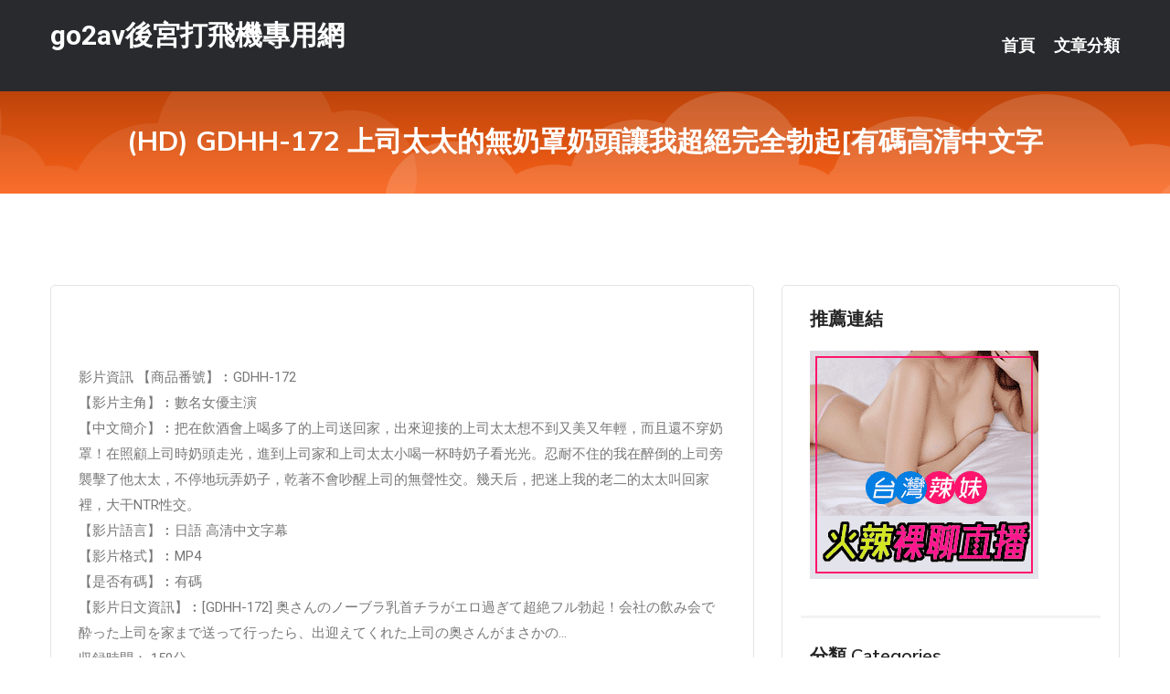

--- FILE ---
content_type: text/html; charset=UTF-8
request_url: http://www.sd56yy.com/post/16669.html
body_size: 18796
content:
<!DOCTYPE html>
<html lang="zh-Hant-TW">
<head>
<meta charset="utf-8">
<title>(HD) GDHH-172 上司太太的無奶罩奶頭讓我超絕完全勃起[有碼高清中文字-go2av後宮打飛機專用網</title>
<!-- Stylesheets -->
<link href="/css/bootstrap.css" rel="stylesheet">
<link href="/css/style.css" rel="stylesheet">
<link href="/css/responsive.css" rel="stylesheet">
<link href="/css/custom.css" rel="stylesheet">  
<!-- Responsive -->
<meta http-equiv="X-UA-Compatible" content="IE=edge">
<meta name="viewport" content="width=device-width, initial-scale=1.0, maximum-scale=1.0, user-scalable=0">
<!--[if lt IE 9]><script src="https://cdnjs.cloudflare.com/ajax/libs/html5shiv/3.7.3/html5shiv.js"></script><![endif]-->
<!--[if lt IE 9]><script src="/js/respond.js"></script><![endif]-->
</head>

<body>


<div class="page-wrapper">
    
    <!-- Main Header-->
    <header class="main-header header-style-one">
      
        <div class="upper-header">
            <div class="auto-container">
                <div class="main-box clearfix">
                    <div class="logo-box">
                        <div class="logo"><a href="/">go2av後宮打飛機專用網</a></div>
                    </div>

                    <div class="nav-outer clearfix">
                        <!-- Main Menu -->
                        <nav class="main-menu navbar-expand-md">
                            <div class="navbar-header">
                                <!-- Toggle Button -->      
                                <button class="navbar-toggler" type="button" data-toggle="collapse" data-target="#navbarSupportedContent" aria-controls="navbarSupportedContent" aria-expanded="false" aria-label="Toggle navigation">
                                    <span class="icofont-navigation-menu"></span> 
								</button>
                            </div>
                            
                            <div class="collapse navbar-collapse clearfix" id="navbarSupportedContent">
                                <ul class="navigation navbar-nav default-hover">
                                    
                                    <li><a href="/">首頁</a></li>
                                    <li class="dropdown"><a href="#">文章分類</a>
                                        <ul>
										<li><a href="/bbs/絲襪美腿">絲襪美腿</a></li><li><a href="/bbs/視訊聊天">視訊聊天</a></li><li><a href="/bbs/健康醫藥">健康醫藥</a></li><li><a href="/bbs/養生觀念">養生觀念</a></li><li><a href="/bbs/育兒分享">育兒分享</a></li><li><a href="/bbs/寵物愛好">寵物愛好</a></li><li><a href="/bbs/娛樂話題">娛樂話題</a></li><li><a href="/bbs/遊戲空間">遊戲空間</a></li><li><a href="/bbs/動漫天地">動漫天地</a></li><li><a href="/bbs/科學新知">科學新知</a></li><li><a href="/bbs/歷史縱橫">歷史縱橫</a></li><li><a href="/bbs/幽默搞笑">幽默搞笑</a></li><li><a href="/bbs/八卦奇聞">八卦奇聞</a></li><li><a href="/bbs/日本AV女優">日本AV女優</a></li><li><a href="/bbs/性愛話題">性愛話題</a></li><li><a href="/bbs/正妹自拍">正妹自拍</a></li><li><a href="/bbs/男女情感">男女情感</a></li><li><a href="/bbs/美女模特">美女模特</a></li><li><a href="/bbs/Av影片">Av影片</a></li>                                        </ul>
                                    </li>
									 
                                </ul>
                            </div>
                        </nav><!-- Main Menu End-->                        
                        <!-- Main Menu End-->
                    </div>
                </div>
            </div>
        </div>

        <!--Sticky Header-->
        <div class="sticky-header">
            <div class="auto-container clearfix">
                <!--Logo-->
                <div class="logo pull-left">
                    <a href="/">go2av後宮打飛機專用網</a>
                </div>
                
                <!--Right Col-->
                <div class="right-col pull-right">
                    <!-- Main Menu -->
                    <nav class="main-menu navbar-expand-md">
                        <button class="button navbar-toggler" type="button" data-toggle="collapse" data-target="#navbarSupportedContent1" aria-controls="navbarSupportedContent" aria-expanded="false" aria-label="Toggle navigation">
                            <span class="icon-bar"></span>
                            <span class="icon-bar"></span>
                            <span class="icon-bar"></span>
                        </button>

                          <div class="collapse navbar-collapse" id="navbarSupportedContent1">
                            <ul class="navigation navbar-nav default-hover">
                                    
                                    <li><a href="/">首頁</a></li>
                                    <li class="dropdown"><a href="#">文章分類</a>
                                        <ul>
											<li><a href="/bbs/絲襪美腿">絲襪美腿</a></li><li><a href="/bbs/視訊聊天">視訊聊天</a></li><li><a href="/bbs/健康醫藥">健康醫藥</a></li><li><a href="/bbs/養生觀念">養生觀念</a></li><li><a href="/bbs/育兒分享">育兒分享</a></li><li><a href="/bbs/寵物愛好">寵物愛好</a></li><li><a href="/bbs/娛樂話題">娛樂話題</a></li><li><a href="/bbs/遊戲空間">遊戲空間</a></li><li><a href="/bbs/動漫天地">動漫天地</a></li><li><a href="/bbs/科學新知">科學新知</a></li><li><a href="/bbs/歷史縱橫">歷史縱橫</a></li><li><a href="/bbs/幽默搞笑">幽默搞笑</a></li><li><a href="/bbs/八卦奇聞">八卦奇聞</a></li><li><a href="/bbs/日本AV女優">日本AV女優</a></li><li><a href="/bbs/性愛話題">性愛話題</a></li><li><a href="/bbs/正妹自拍">正妹自拍</a></li><li><a href="/bbs/男女情感">男女情感</a></li><li><a href="/bbs/美女模特">美女模特</a></li><li><a href="/bbs/Av影片">Av影片</a></li>                                        </ul>
                              </li>
                                                                </ul>
                          </div>
                    </nav>
                    <!-- Main Menu End-->
                </div>
                
            </div>
        </div>
        <!--End Sticky Header-->
    </header>
    <!--End Main Header -->    
    <!--Page Title-->
    <section class="page-title">
        <div class="auto-container">
            <h2>(HD) GDHH-172 上司太太的無奶罩奶頭讓我超絕完全勃起[有碼高清中文字</h2>
        </div>
    </section>
    <!--End Page Title-->
    
    <!--Sidebar Page Container-->
    <div class="sidebar-page-container">
    	<div class="auto-container">
        	<div class="row clearfix">
			
			<!--Content list Side-->
 
	
	<div class="content-side col-lg-8 col-md-12 col-sm-12">
		


		<!--Comments Area-->
		<div class="comments-area">
		
			<!--item Box-->
			<div class="comment-box">
					
					
<br />
<br />
影片資訊 【商品番號】︰GDHH-172﻿<br />
 【影片主角】︰數名女優主演<br />
 【中文簡介】︰把在飲酒會上喝多了的上司送回家，出來迎接的上司太太想不到又美又年輕，而且還不穿奶罩！在照顧上司時奶頭走光，進到上司家和上司太太小喝一杯時奶子看光光。忍耐不住的我在醉倒的上司旁襲擊了他太太，不停地玩弄奶子，乾著不會吵醒上司的無聲性交。幾天后，把迷上我的老二的太太叫回家裡，大干NTR性交。<br />
 【影片語言】︰日語 高清中文字幕<br />
 【影片格式】︰MP4<br />
 【是否有碼】︰有碼<br />
 【影片日文資訊】︰[GDHH-172] 奥さんのノーブラ乳首チラがエロ過ぎて超絶フル勃起！会社の飲み会で酔った上司を家まで送って行ったら、出迎えてくれた上司の奥さんがまさかの…<br />
 収録時間： 150分<br />
 出演者： —-<br />
 監督： ロビーくん<br />
 シリーズ： —-<br />
 メーカー： ゴールデンタイム<br />
 レーベル： HHHグループ<br />
 ジャンル： 美乳 若妻・幼妻 人妻・主婦 淫乱・ハード系 寝取り・寝取られ・NTR サンプル動画<br />
 品番： gdhh172<br />
			</div>
			<!--end item Box-->
		</div>
	</div>
			<!--end Content list Side-->
				
                
                <!--Sidebar Side-->
                <div class="sidebar-side col-lg-4 col-md-12 col-sm-12">
                	<aside class="sidebar default-sidebar">
					
					 <!-- ADS -->
                        <div class="sidebar-widget search-box">
                        	<div class="sidebar-title">
                                <h2>推薦連結</h2>
                            </div>
                        	
							<a href=http://www.hk1007.com/ target=_blank><img src="http://60.199.243.193/upload/uid/4382.gif"></a>					  </div>
                        
						
                        <!-- Cat Links -->
                        <div class="sidebar-widget cat-links">
                        	<div class="sidebar-title">
                                <h2>分類 Categories</h2>
                            </div>
                            <ul>
							<li><a href="/bbs/絲襪美腿">絲襪美腿<span>( 731 )</span></a></li><li><a href="/bbs/美女模特">美女模特<span>( 1673 )</span></a></li><li><a href="/bbs/正妹自拍">正妹自拍<span>( 458 )</span></a></li><li><a href="/bbs/日本AV女優">日本AV女優<span>( 274 )</span></a></li><li><a href="/bbs/性愛話題">性愛話題<span>( 2168 )</span></a></li><li><a href="/bbs/男女情感">男女情感<span>( 3960 )</span></a></li><li><a href="/bbs/八卦奇聞">八卦奇聞<span>( 172 )</span></a></li><li><a href="/bbs/幽默搞笑">幽默搞笑<span>( 182 )</span></a></li><li><a href="/bbs/歷史縱橫">歷史縱橫<span>( 1677 )</span></a></li><li><a href="/bbs/科學新知">科學新知<span>( 121 )</span></a></li><li><a href="/bbs/動漫天地">動漫天地<span>( 167 )</span></a></li><li><a href="/bbs/遊戲空間">遊戲空間<span>( 375 )</span></a></li><li><a href="/bbs/娛樂話題">娛樂話題<span>( 1498 )</span></a></li><li><a href="/bbs/寵物愛好">寵物愛好<span>( 184 )</span></a></li><li><a href="/bbs/育兒分享">育兒分享<span>( 1503 )</span></a></li><li><a href="/bbs/養生觀念">養生觀念<span>( 686 )</span></a></li><li><a href="/bbs/健康醫藥">健康醫藥<span>( 197 )</span></a></li><li><a href="/bbs/視訊聊天">視訊聊天<span>( 464 )</span></a></li><li><a href="/bbs/Av影片">Av影片<span>( 23870 )</span></a></li>                            </ul>
                        </div>
						
						
                        <!-- Recent Posts -->
                        <div class="sidebar-widget popular-posts">
                        	<div class="sidebar-title">
                                <h2>相關閱讀</h2>
                            </div>
							
							<article class="post"><div class="text"><a href="/post/17953.html">MIMK-083 對鄰居太太下春藥寢取 川村晴[有碼中文字幕]</a></div></article><article class="post"><div class="text"><a href="/post/22424.html">NNPJ-495 交友軟體把上想當寫真偶像的爆乳女大生 「能幫忙介紹業界人士喔！</a></div></article><article class="post"><div class="text"><a href="/mm/a796.html">漁網襪高跟鞋美女視頻</a></div></article><article class="post"><div class="text"><a href="/post/25122.html">CHINASES SUB ATID-450 浣腸魔 有村のぞみ</a></div></article><article class="post"><div class="text"><a href="/post/8276.html">(FHD) PRED-215 和女上司意想不到的同房投宿～被用著呢喃騎乘位數度中</a></div></article><article class="post"><div class="text"><a href="/post/19803.html">GS-381 想說掌握住途中入社迷你裙女社員的弱點…反被抓住肉棒榨取精子！[有碼</a></div></article><article class="post"><div class="text"><a href="/post/39461.html">(FHD) HND-856 國中時放學回家在隧道裡被陌生大叔奪走處女的黑髮少女出</a></div></article><article class="post"><div class="text"><a href="/post/2787.html">CHINASES SUB KBI-003 「神戸の人妻」米倉穂香第二章！ 解禁【</a></div></article><article class="post"><div class="text"><a href="/post/31684.html">(HD) EKW-064 東京痴漢女 凜音桃香</a></div></article><article class="post"><div class="text"><a href="/post/14041.html">(HD) KBI-038 我一直被恩師侵犯… 瞞著丈夫墜入恥辱陷阱，淪為快感俘虜</a></div></article>							</div>
                    </aside>
                </div>
				<!--end Sidebar Side-->
            </div>
        </div>
    </div>
    
    
    <!--Main Footer-->
    <footer class="main-footer">
        <div class="auto-container">
        
            <!--Widgets Section-->
            <div class="widgets-section">
                <div class="row clearfix">
                    
                    <!--Big Column-->
                    <div class="big-column col-lg-12 col-md-12 col-sm-12">
                        <div class="row clearfix">
                        
                            <!--Footer Column-->
                            <div class="footer-column col-lg-12 col-md-12 col-sm-12 footer-tags" align="center">
							<a href="http://367296.puy043.com">黃色片下載,台灣live173能看光的直播平台</a><a href="http://a95.ma66y.com">性愛裸聊直播間</a><a href="http://a313.hsk36.com">85街論壇85st</a><a href="http://a141.yu88v.com">寂寞交友富婆聊天室</a><a href="http://336765.us35s.com">同城交友聊天房,mm夜色女主播深夜裸身直播間</a><a href="http://a177.ys58k.com">真人秀場視頻聊天室</a><a href="http://a508.dau862.com">日本成人直播平台</a><a href="http://a139.gmd825.com">怎麼撩女友,第九視頻美女直播間</a><a href="http://a201.abk936.com">全球成人情色,173免費視訊</a><a href="http://a156.yjn764.com">網愛內容</a><a href="http://a546.eab979.com">showlive午夜直播美女福利視頻,桃園按摩全套</a><a href="http://a216.mkh362.com">隨聊視頻聊天室,色色黃色小說</a><a href="http://a12.eyu566.com">櫻花視訊聊天網,mmbox彩虹現場直播真人秀</a><a href="http://a63.dbe556.com">live173夜晚十大禁用直播app,uu女神福利直播app</a><a href="http://a137.yge428.com">約炮交友直播間平台</a><a href="http://a366.sfk27a.com">情色視訊聊天室</a><a href="http://a180.ybd923.com">台灣live173網紅直播平台</a><a href="http://a91.btg746.com">金瓶梅直播美女聊天</a><a href="http://www.173show.com">Live173免費視訊聊天</a><a href="http://zxzx358.com">173免費視訊</a><a href="http://s769mm.com">live 173免費視訊</a><a href="http://www.ukk788.com">台灣辣妹影音視訊聊天室</a><a href="http://gh22k.com">真愛旅舍主播視頻</a><a href="http://mey86.com">showlive視訊聊天網</a><a href="http://179638.zkt0.com">免費無碼成人片</a><a href="http://180211.bkbm838.com">momo520視訊</a><a href="http://200290.hea020.com">成人免費直播</a><a href="http://app.ee66ssa.com">免費語音視頻聊天室</a><a href="http://140186.kuyyapp.com">暗黑視訊直播</a><a href="http://158450.chch76.com">ut 成人聊天</a<a href="http://344445.ah79k.com">免費成年人電影網站,寂寞同城e夜情交友網</a><a href="http://a80.ke55sss.com">午夜聊天室</a><a href="http://a229.kt38a.com">色情夫妻群QQ群</a><a href="http://337229.ew36y.com">5278論壇,SM聖魔聊天室</a><a href="http://a386.ek68sss.com">showlive影音視訊聊天網</a><a href="http://337326.gry111.com">live173直播app真人秀 ,亞洲色圖網</a><a href="http://a669.kgn485.com">成人小遊戲</a><a href="http://a321.wsb763.com">三級毛片視頻,mmbox彩虹現場直播真人秀</a><a href="http://a173.mwy783.com">香蕉tv免費頻道美女,eney伊莉論壇首頁網址</a><a href="http://18314.usk36.com">免費 色情聊天</a><a href="http://a92.yeh368.com">520夫妻聯誼俱樂部,金瓶梅視訊美女</a><a href="http://a216.fhs828.com">uu視頻聊天室,裸視聊老淫婦</a><a href="http://a688.tgy227.com">日本動漫性感圖片,摳摳視頻秀</a><a href="http://a12.sty772.com">櫻花視訊聊天網,mmbox彩虹現場直播真人秀</a><a href="http://1038583.m6789y.com">成人情色小說</a><a href="http://a.yh96a.com">173live直播平台</a><a href="http://a195.sbu296.com">色情線上影片</a><a href="http://a484.dm54f.com">173live下載,免費影片下載網站</a><a href="http://www.ts23k.com">能看黃播的直播平台</a><a href="http://www.hm93e.com">免費視訊聊天室</a><a href="http://kky773.com">真愛旅舍ut聊天室</a><a href="http://www.fkm068.com">台灣女神晚上福利直播軟件</a><a href="http://www.uput32.com">真愛旅舍美女裸聊視頻聊天室</a><a href="http://doyouson.com">台灣一對一視頻聊天室</a><a href="http://174018.app88s.com">黃色視頻直播間</a><a href="http://180060.ht75h.com">showlive影音視訊聊天網</a><a href="http://200672.uyuy66.com">show live173直播平台</a><a href="http://180584.ykh019.com">免費一對一視頻私聊app</a><a href="http://140605.opllpp.com">show live173直播間</a><a href="http://176884.shh58a.com">ol黑絲美女-女性開放聊天室</a							   </div>
                        </div>
                    </div>
                </div>
            </div>
        </div>
        
        <!--Footer Bottom-->
        <div class="footer-bottom">
            <div class="auto-container">
                <div class="clearfix">
                    <div class="pull-center" align="center">
                        <div class="copyright">&copy; 2026 <a href="/">go2av後宮打飛機專用網</a> All Right Reserved.</div>
                    </div>
                </div>
            </div>
        </div>
    </footer>
    <!--End Main Footer-->
</div>

<!--Scroll to top-->
<div class="scroll-to-top scroll-to-target" data-target="html"><span class="icofont-long-arrow-up"></span></div>
<script src="/js/jquery.js"></script> 
<script src="/js/popper.min.js"></script>
<script src="/js/bootstrap.min.js"></script>

<script src="/js/owl.js"></script>
<script src="/js/wow.js"></script>
<script src="/js/validate.js"></script>

<script src="/js/appear.js"></script>
<script src="/js/script.js"></script>


</body>
</html>